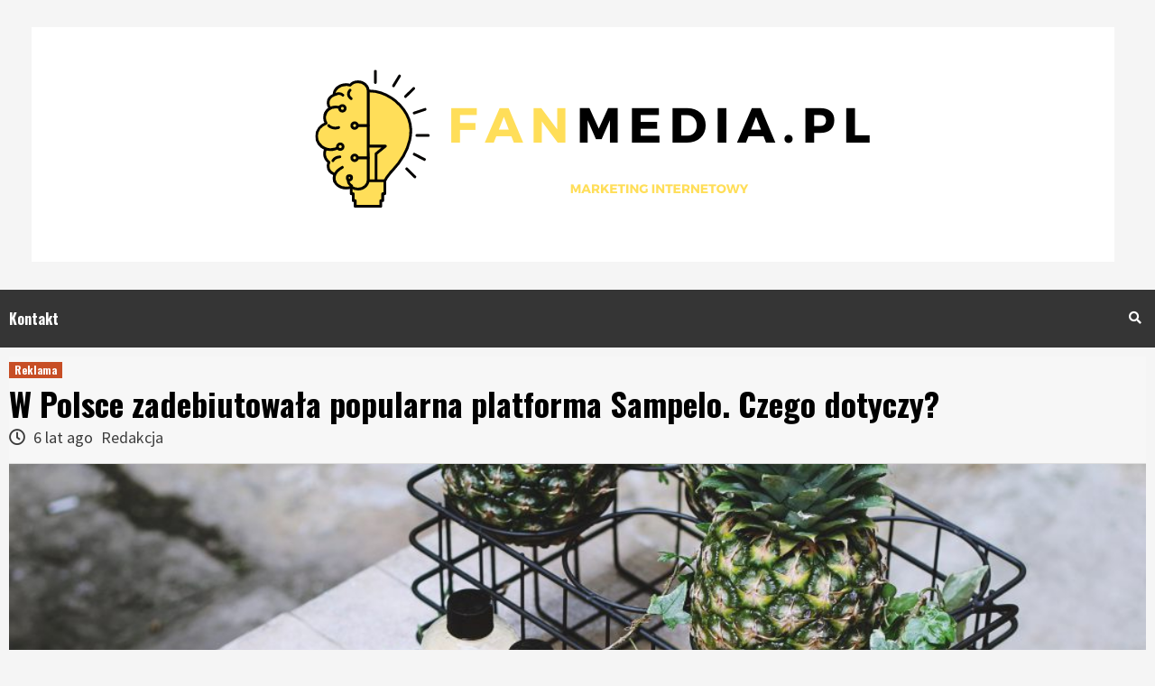

--- FILE ---
content_type: text/html; charset=UTF-8
request_url: https://fanmedia.pl/reklama/w-polsce-zadebiutowala-popularna-platforma-sampelo-czego-dotyczy/
body_size: 6567
content:
<!doctype html>
<html lang="pl-PL">
<head>
    <meta charset="UTF-8">
    <meta name="viewport" content="width=device-width, initial-scale=1">
    <link rel="profile" href="https://gmpg.org/xfn/11">

    <title>W Polsce zadebiutowała popularna platforma Sampelo. Czego dotyczy? &#8211; Fanmedia &#8211; Marketing Internetowy</title>
<link rel='dns-prefetch' href='//fonts.googleapis.com' />
<link rel='dns-prefetch' href='//s.w.org' />
<link rel="alternate" type="application/rss+xml" title="Fanmedia - Marketing Internetowy &raquo; Kanał z wpisami" href="https://fanmedia.pl/feed/" />
<link rel="alternate" type="application/rss+xml" title="Fanmedia - Marketing Internetowy &raquo; Kanał z komentarzami" href="https://fanmedia.pl/comments/feed/" />
<link rel="alternate" type="application/rss+xml" title="Fanmedia - Marketing Internetowy &raquo; W Polsce zadebiutowała popularna platforma Sampelo. Czego dotyczy? Kanał z komentarzami" href="https://fanmedia.pl/reklama/w-polsce-zadebiutowala-popularna-platforma-sampelo-czego-dotyczy/feed/" />
		<script type="text/javascript">
			window._wpemojiSettings = {"baseUrl":"https:\/\/s.w.org\/images\/core\/emoji\/12.0.0-1\/72x72\/","ext":".png","svgUrl":"https:\/\/s.w.org\/images\/core\/emoji\/12.0.0-1\/svg\/","svgExt":".svg","source":{"concatemoji":"https:\/\/fanmedia.pl\/wp-includes\/js\/wp-emoji-release.min.js?ver=5.4.14"}};
			/*! This file is auto-generated */
			!function(e,a,t){var n,r,o,i=a.createElement("canvas"),p=i.getContext&&i.getContext("2d");function s(e,t){var a=String.fromCharCode;p.clearRect(0,0,i.width,i.height),p.fillText(a.apply(this,e),0,0);e=i.toDataURL();return p.clearRect(0,0,i.width,i.height),p.fillText(a.apply(this,t),0,0),e===i.toDataURL()}function c(e){var t=a.createElement("script");t.src=e,t.defer=t.type="text/javascript",a.getElementsByTagName("head")[0].appendChild(t)}for(o=Array("flag","emoji"),t.supports={everything:!0,everythingExceptFlag:!0},r=0;r<o.length;r++)t.supports[o[r]]=function(e){if(!p||!p.fillText)return!1;switch(p.textBaseline="top",p.font="600 32px Arial",e){case"flag":return s([127987,65039,8205,9895,65039],[127987,65039,8203,9895,65039])?!1:!s([55356,56826,55356,56819],[55356,56826,8203,55356,56819])&&!s([55356,57332,56128,56423,56128,56418,56128,56421,56128,56430,56128,56423,56128,56447],[55356,57332,8203,56128,56423,8203,56128,56418,8203,56128,56421,8203,56128,56430,8203,56128,56423,8203,56128,56447]);case"emoji":return!s([55357,56424,55356,57342,8205,55358,56605,8205,55357,56424,55356,57340],[55357,56424,55356,57342,8203,55358,56605,8203,55357,56424,55356,57340])}return!1}(o[r]),t.supports.everything=t.supports.everything&&t.supports[o[r]],"flag"!==o[r]&&(t.supports.everythingExceptFlag=t.supports.everythingExceptFlag&&t.supports[o[r]]);t.supports.everythingExceptFlag=t.supports.everythingExceptFlag&&!t.supports.flag,t.DOMReady=!1,t.readyCallback=function(){t.DOMReady=!0},t.supports.everything||(n=function(){t.readyCallback()},a.addEventListener?(a.addEventListener("DOMContentLoaded",n,!1),e.addEventListener("load",n,!1)):(e.attachEvent("onload",n),a.attachEvent("onreadystatechange",function(){"complete"===a.readyState&&t.readyCallback()})),(n=t.source||{}).concatemoji?c(n.concatemoji):n.wpemoji&&n.twemoji&&(c(n.twemoji),c(n.wpemoji)))}(window,document,window._wpemojiSettings);
		</script>
		<style type="text/css">
img.wp-smiley,
img.emoji {
	display: inline !important;
	border: none !important;
	box-shadow: none !important;
	height: 1em !important;
	width: 1em !important;
	margin: 0 .07em !important;
	vertical-align: -0.1em !important;
	background: none !important;
	padding: 0 !important;
}
</style>
	<link rel='stylesheet' id='wp-block-library-css'  href='https://fanmedia.pl/wp-includes/css/dist/block-library/style.min.css?ver=5.4.14' type='text/css' media='all' />
<link rel='stylesheet' id='contact-form-7-css'  href='https://fanmedia.pl/wp-content/plugins/contact-form-7/includes/css/styles.css?ver=5.2.2' type='text/css' media='all' />
<link rel='stylesheet' id='hardnews-google-fonts-css'  href='https://fonts.googleapis.com/css?family=Oswald:300,400,700' type='text/css' media='all' />
<link rel='stylesheet' id='bootstrap-css'  href='https://fanmedia.pl/wp-content/themes/covernews/assets/bootstrap/css/bootstrap.min.css?ver=5.4.14' type='text/css' media='all' />
<link rel='stylesheet' id='covernews-style-css'  href='https://fanmedia.pl/wp-content/themes/covernews/style.css?ver=5.4.14' type='text/css' media='all' />
<link rel='stylesheet' id='hardnews-css'  href='https://fanmedia.pl/wp-content/themes/hardnews/style.css?ver=1.0.2' type='text/css' media='all' />
<link rel='stylesheet' id='font-awesome-v5-css'  href='https://fanmedia.pl/wp-content/themes/covernews/assets/font-awesome-v5/css/fontawesome-all.min.css?ver=5.4.14' type='text/css' media='all' />
<link rel='stylesheet' id='slick-css'  href='https://fanmedia.pl/wp-content/themes/covernews/assets/slick/css/slick.min.css?ver=5.4.14' type='text/css' media='all' />
<link rel='stylesheet' id='covernews-google-fonts-css'  href='https://fonts.googleapis.com/css?family=Source%20Sans%20Pro:400,400i,700,700i|Lato:400,300,400italic,900,700&#038;subset=latin,latin-ext' type='text/css' media='all' />
<script type='text/javascript' src='https://fanmedia.pl/wp-includes/js/jquery/jquery.js?ver=1.12.4-wp'></script>
<script type='text/javascript' src='https://fanmedia.pl/wp-includes/js/jquery/jquery-migrate.min.js?ver=1.4.1'></script>
<script type='text/javascript'>
/* <![CDATA[ */
var WP_Statistics_Tracker_Object = {"hitRequestUrl":"https:\/\/fanmedia.pl\/wp-json\/wp-statistics\/v2\/hit?wp_statistics_hit_rest=yes&track_all=1&current_page_type=post&current_page_id=146&search_query&page_uri=L3Jla2xhbWEvdy1wb2xzY2UtemFkZWJpdXRvd2FsYS1wb3B1bGFybmEtcGxhdGZvcm1hLXNhbXBlbG8tY3plZ28tZG90eWN6eS8","keepOnlineRequestUrl":"https:\/\/fanmedia.pl\/wp-json\/wp-statistics\/v2\/online?wp_statistics_hit_rest=yes&track_all=1&current_page_type=post&current_page_id=146&search_query&page_uri=L3Jla2xhbWEvdy1wb2xzY2UtemFkZWJpdXRvd2FsYS1wb3B1bGFybmEtcGxhdGZvcm1hLXNhbXBlbG8tY3plZ28tZG90eWN6eS8","option":{"dntEnabled":true,"cacheCompatibility":false}};
/* ]]> */
</script>
<script type='text/javascript' src='https://fanmedia.pl/wp-content/plugins/wp-statistics/assets/js/tracker.js?ver=5.4.14'></script>
<link rel='https://api.w.org/' href='https://fanmedia.pl/wp-json/' />
<link rel="EditURI" type="application/rsd+xml" title="RSD" href="https://fanmedia.pl/xmlrpc.php?rsd" />
<link rel="wlwmanifest" type="application/wlwmanifest+xml" href="https://fanmedia.pl/wp-includes/wlwmanifest.xml" /> 
<link rel='prev' title='Sklepy internetowe oparte na modelu SaaS' href='https://fanmedia.pl/internet/sklepy-internetowe-oparte-na-modelu-saas/' />
<link rel='next' title='Londyńskie reklamy wyświetlone do góry nogami' href='https://fanmedia.pl/nowosci/londynskie-reklamy-wyswietlone-do-gory-nogami/' />
<meta name="generator" content="WordPress 5.4.14" />
<link rel="canonical" href="https://fanmedia.pl/reklama/w-polsce-zadebiutowala-popularna-platforma-sampelo-czego-dotyczy/" />
<link rel='shortlink' href='https://fanmedia.pl/?p=146' />
<link rel="alternate" type="application/json+oembed" href="https://fanmedia.pl/wp-json/oembed/1.0/embed?url=https%3A%2F%2Ffanmedia.pl%2Freklama%2Fw-polsce-zadebiutowala-popularna-platforma-sampelo-czego-dotyczy%2F" />
<link rel="alternate" type="text/xml+oembed" href="https://fanmedia.pl/wp-json/oembed/1.0/embed?url=https%3A%2F%2Ffanmedia.pl%2Freklama%2Fw-polsce-zadebiutowala-popularna-platforma-sampelo-czego-dotyczy%2F&#038;format=xml" />
<!-- Analytics by WP Statistics v14.1.5 - https://wp-statistics.com/ -->
<link rel="pingback" href="https://fanmedia.pl/xmlrpc.php">        <style type="text/css">
                        .site-title,
            .site-description {
                position: absolute;
                clip: rect(1px, 1px, 1px, 1px);
                display: none;
            }

            

        </style>
        <link rel="icon" href="https://fanmedia.pl/wp-content/uploads/2020/07/cropped-Until-Choice-1-1-32x32.png" sizes="32x32" />
<link rel="icon" href="https://fanmedia.pl/wp-content/uploads/2020/07/cropped-Until-Choice-1-1-192x192.png" sizes="192x192" />
<link rel="apple-touch-icon" href="https://fanmedia.pl/wp-content/uploads/2020/07/cropped-Until-Choice-1-1-180x180.png" />
<meta name="msapplication-TileImage" content="https://fanmedia.pl/wp-content/uploads/2020/07/cropped-Until-Choice-1-1-270x270.png" />
</head>

<body class="post-template-default single single-post postid-146 single-format-standard wp-custom-logo default-content-layout full-width-content">

    <div id="af-preloader">
        <div id="loader-wrapper">
            <div id="loader"></div>
        </div>
    </div>

<div id="page" class="site">
    <a class="skip-link screen-reader-text" href="#content">Skip to content</a>

<div class="header-layout-3">
<header id="masthead" class="site-header">
        <div class="masthead-banner " data-background="">
        <div class="container">
            <div class="row">
                <div class="col-md-12">
                    <div class="site-branding">
                        <a href="https://fanmedia.pl/" class="custom-logo-link" rel="home"><img width="1200" height="260" src="https://fanmedia.pl/wp-content/uploads/2020/07/cropped-Until-Choice-2.png" class="custom-logo" alt="Fanmedia &#8211; Marketing Internetowy" srcset="https://fanmedia.pl/wp-content/uploads/2020/07/cropped-Until-Choice-2.png 1200w, https://fanmedia.pl/wp-content/uploads/2020/07/cropped-Until-Choice-2-300x65.png 300w, https://fanmedia.pl/wp-content/uploads/2020/07/cropped-Until-Choice-2-1024x222.png 1024w, https://fanmedia.pl/wp-content/uploads/2020/07/cropped-Until-Choice-2-768x166.png 768w" sizes="(max-width: 1200px) 100vw, 1200px" /></a>                            <p class="site-title font-family-1">
                                <a href="https://fanmedia.pl/"
                                   rel="home">Fanmedia &#8211; Marketing Internetowy</a>
                            </p>
                        
                                                    <p class="site-description">Media, Reklama, PR, Telewizja</p>
                                            </div>
                </div>
                <div class="col-md-12">
                                    </div>
            </div>
        </div>
    </div>
    <nav id="site-navigation" class="main-navigation">
        <div class="container">
            <div class="row">
                <div class="kol-12">
                    <div class="navigation-container">



                        <span class="toggle-menu" aria-controls="primary-menu" aria-expanded="false">
                                <span class="screen-reader-text">Primary Menu</span>
                                 <i class="ham"></i>
                        </span>
                        <span class="af-mobile-site-title-wrap">
                            <a href="https://fanmedia.pl/" class="custom-logo-link" rel="home"><img width="1200" height="260" src="https://fanmedia.pl/wp-content/uploads/2020/07/cropped-Until-Choice-2.png" class="custom-logo" alt="Fanmedia &#8211; Marketing Internetowy" srcset="https://fanmedia.pl/wp-content/uploads/2020/07/cropped-Until-Choice-2.png 1200w, https://fanmedia.pl/wp-content/uploads/2020/07/cropped-Until-Choice-2-300x65.png 300w, https://fanmedia.pl/wp-content/uploads/2020/07/cropped-Until-Choice-2-1024x222.png 1024w, https://fanmedia.pl/wp-content/uploads/2020/07/cropped-Until-Choice-2-768x166.png 768w" sizes="(max-width: 1200px) 100vw, 1200px" /></a>                            <p class="site-title font-family-1">
                                <a href="https://fanmedia.pl/"
                                   rel="home">Fanmedia &#8211; Marketing Internetowy</a>
                            </p>
                        </span>
                        <div id="primary-menu" class="menu"><ul>
<li class="page_item page-item-252"><a href="https://fanmedia.pl/kontakt/">Kontakt</a></li>
</ul></div>

                        <div class="cart-search">

                            <div class="af-search-wrap">
                                <div class="search-overlay">
                                    <a href="#" title="Search" class="search-icon">
                                        <i class="fa fa-search"></i>
                                    </a>
                                    <div class="af-search-form">
                                        <form role="search" method="get" class="search-form" action="https://fanmedia.pl/">
				<label>
					<span class="screen-reader-text">Szukaj:</span>
					<input type="search" class="search-field" placeholder="Szukaj &hellip;" value="" name="s" />
				</label>
				<input type="submit" class="search-submit" value="Szukaj" />
			</form>                                    </div>
                                </div>
                            </div>
                        </div>


                    </div>
                </div>
            </div>
        </div>
    </nav>
</header>


</div>



    <div id="content" class="container">
        <div class="row">
                <div id="primary" class="content-area">
                    <main id="main" class="site-main">

                                                    <article id="post-146" class="post-146 post type-post status-publish format-standard has-post-thumbnail hentry category-reklama">
                                <div class="entry-content-wrap">
                                    <header class="entry-header">

    <div class="header-details-wrapper">
        <div class="entry-header-details">
                            <div class="figure-categories figure-categories-bg">
                                        <ul class="cat-links"><li class="meta-category">
                             <a class="covernews-categories category-color-1" href="https://fanmedia.pl/./reklama/" alt="View all posts in Reklama"> 
                                 Reklama
                             </a>
                        </li></ul>                </div>
                        <h1 class="entry-title">W Polsce zadebiutowała popularna platforma Sampelo. Czego dotyczy?</h1>
            
                
        <span class="author-links">
                            <span class="item-metadata posts-date">
                <i class="far fa-clock"></i>
                    6 lat ago            </span>
                        
                <span class="item-metadata posts-author">
            <a href="https://fanmedia.pl/author/admin/">
                Redakcja            </a>
        </span>
                    </span>
                        

                    </div>
    </div>

        <div class="aft-post-thumbnail-wrapper">    
                    <div class="post-thumbnail full-width-image">
                    <img width="1024" height="683" src="https://fanmedia.pl/wp-content/uploads/2020/07/toa-heftiba-Kx8DDqb6Wbw-unsplash-1024x683.jpg" class="attachment-covernews-featured size-covernews-featured wp-post-image" alt="" srcset="https://fanmedia.pl/wp-content/uploads/2020/07/toa-heftiba-Kx8DDqb6Wbw-unsplash-1024x683.jpg 1024w, https://fanmedia.pl/wp-content/uploads/2020/07/toa-heftiba-Kx8DDqb6Wbw-unsplash-300x200.jpg 300w, https://fanmedia.pl/wp-content/uploads/2020/07/toa-heftiba-Kx8DDqb6Wbw-unsplash-768x512.jpg 768w, https://fanmedia.pl/wp-content/uploads/2020/07/toa-heftiba-Kx8DDqb6Wbw-unsplash-1536x1024.jpg 1536w, https://fanmedia.pl/wp-content/uploads/2020/07/toa-heftiba-Kx8DDqb6Wbw-unsplash-2048x1365.jpg 2048w, https://fanmedia.pl/wp-content/uploads/2020/07/toa-heftiba-Kx8DDqb6Wbw-unsplash-675x450.jpg 675w" sizes="(max-width: 1024px) 100vw, 1024px" />                </div>
            
                </div>
    </header><!-- .entry-header -->                                    

    <div class="entry-content">
        
<p>Internauci mający konta w social mediach mogą testować produkty wybranych marek. Nie ma przy tym znaczenia, czy dana osoba ma 50 obserwatorów, 500 czy może 500 000. Za granicą sporo firm prowadzi w ten sposób badania rynku, zapotrzebowania oraz zadowolenia konsumentów. Użytkownicy mają za to podzielić się swoją opinią z obserwatorami dotyczącą wrażenia, jakie pojawiły się podczas testowania.</p>



<div class="wp-block-image"><figure class="alignleft size-large is-resized"><img src="https://fanmedia.pl/wp-content/uploads/2020/07/curology-t_ua25SR8mg-unsplash-1-1024x698.jpg" alt="" class="wp-image-152" width="332" height="226" srcset="https://fanmedia.pl/wp-content/uploads/2020/07/curology-t_ua25SR8mg-unsplash-1-1024x698.jpg 1024w, https://fanmedia.pl/wp-content/uploads/2020/07/curology-t_ua25SR8mg-unsplash-1-300x205.jpg 300w, https://fanmedia.pl/wp-content/uploads/2020/07/curology-t_ua25SR8mg-unsplash-1-768x524.jpg 768w, https://fanmedia.pl/wp-content/uploads/2020/07/curology-t_ua25SR8mg-unsplash-1-1536x1047.jpg 1536w, https://fanmedia.pl/wp-content/uploads/2020/07/curology-t_ua25SR8mg-unsplash-1-2048x1396.jpg 2048w" sizes="(max-width: 332px) 100vw, 332px" /></figure></div>



<p>Jakie warunki trzeba spełnić, aby móc korzystać z darmowych produktów? Trzeba założyć konto na portalu Sampelo.pl, uzupełnić swój profil i zgłosić chęć udziału w konkretnych kampaniach. Nie zawsze uda nam się wziąć udział w testowaniu, ponieważ aplikacje rozpatrywane są przez administratorów. Jeśli nasza kandydatura zostanie pozytywnie zweryfikowana, to otrzymujemy próbki oraz listę zadań do wykonania. Najczęściej są to: publikacja posta dotyczącego produktu, zrobienie krótkiego video. Warto przy tym zaznaczyć, że nie ma konieczności wystawiania jedynie pozytywnych komentarzy.</p>
                    <div class="post-item-metadata entry-meta">
                            </div>
                
	<nav class="navigation post-navigation" role="navigation" aria-label="Continue Reading">
		<h2 class="screen-reader-text">Continue Reading</h2>
		<div class="nav-links"><div class="nav-previous"><a href="https://fanmedia.pl/reklama/za-co-odpowiadaja-agencje-reklamowe/" rel="prev"><span class="em-post-navigation">Previous</span> Za co odpowiadają agencje reklamowe?</a></div><div class="nav-next"><a href="https://fanmedia.pl/reklama/jak-nie-wspolpracowac-ze-studiem-graficznym/" rel="next"><span class="em-post-navigation">Next</span> Jak nie współpracować ze studiem graficznym</a></div></div>
	</nav>            </div><!-- .entry-content -->


                                </div>
                                
                                
<div id="comments" class="comments-area">

		<div id="respond" class="comment-respond">
		<h3 id="reply-title" class="comment-reply-title">Dodaj komentarz <small><a rel="nofollow" id="cancel-comment-reply-link" href="/reklama/w-polsce-zadebiutowala-popularna-platforma-sampelo-czego-dotyczy/#respond" style="display:none;">Anuluj pisanie odpowiedzi</a></small></h3><form action="https://fanmedia.pl/wp-comments-post.php" method="post" id="commentform" class="comment-form" novalidate><p class="comment-notes"><span id="email-notes">Twój adres email nie zostanie opublikowany.</span> Pola, których wypełnienie jest wymagane, są oznaczone symbolem <span class="required">*</span></p><p class="comment-form-comment"><label for="comment">Komentarz</label> <textarea id="comment" name="comment" cols="45" rows="8" maxlength="65525" required="required"></textarea></p><p class="comment-form-author"><label for="author">Nazwa <span class="required">*</span></label> <input id="author" name="author" type="text" value="" size="30" maxlength="245" required='required' /></p>
<p class="comment-form-email"><label for="email">Email <span class="required">*</span></label> <input id="email" name="email" type="email" value="" size="30" maxlength="100" aria-describedby="email-notes" required='required' /></p>
<p class="comment-form-url"><label for="url">Witryna internetowa</label> <input id="url" name="url" type="url" value="" size="30" maxlength="200" /></p>
<p class="comment-form-cookies-consent"><input id="wp-comment-cookies-consent" name="wp-comment-cookies-consent" type="checkbox" value="yes" /> <label for="wp-comment-cookies-consent">Zapamiętaj moje dane w tej przeglądarce podczas pisania kolejnych komentarzy.</label></p>
<p class="form-submit"><input name="submit" type="submit" id="submit" class="submit" value="Opublikuj komentarz" /> <input type='hidden' name='comment_post_ID' value='146' id='comment_post_ID' />
<input type='hidden' name='comment_parent' id='comment_parent' value='0' />
</p></form>	</div><!-- #respond -->
	
</div><!-- #comments -->
                            </article>
                        
                    </main><!-- #main -->
                </div><!-- #primary -->
                                            </div>


</div>


<footer class="site-footer">
        
            <div class="secondary-footer">
        <div class="container">
            <div class="row">
                                    <div class="col-sm-12">
                        <div class="footer-nav-wrapper">
                        <div class="footer-navigation"><ul id="footer-menu" class="menu"><li id="menu-item-29" class="menu-item menu-item-type-taxonomy menu-item-object-category menu-item-29"><a href="https://fanmedia.pl/./poradniki/">Poradniki</a></li>
<li id="menu-item-136" class="menu-item menu-item-type-taxonomy menu-item-object-category menu-item-136"><a href="https://fanmedia.pl/./nowosci/">Nowości</a></li>
<li id="menu-item-137" class="menu-item menu-item-type-taxonomy menu-item-object-category menu-item-137"><a href="https://fanmedia.pl/./internet/">Internet</a></li>
<li id="menu-item-138" class="menu-item menu-item-type-taxonomy menu-item-object-category menu-item-138"><a href="https://fanmedia.pl/./it/">IT</a></li>
<li id="menu-item-139" class="menu-item menu-item-type-taxonomy menu-item-object-category current-post-ancestor current-menu-parent current-post-parent menu-item-139"><a href="https://fanmedia.pl/./reklama/">Reklama</a></li>
</ul></div>                        </div>
                    </div>
                                                </div>
        </div>
    </div>
            <div class="site-info">
        <div class="container">
            <div class="row">
                <div class="col-sm-12">
                    
                </div>
            </div>
        </div>
    </div>
</footer>
</div>
<a id="scroll-up" class="secondary-color">
    <i class="fa fa-angle-up"></i>
</a>
<script type='text/javascript'>
/* <![CDATA[ */
var wpcf7 = {"apiSettings":{"root":"https:\/\/fanmedia.pl\/wp-json\/contact-form-7\/v1","namespace":"contact-form-7\/v1"}};
/* ]]> */
</script>
<script type='text/javascript' src='https://fanmedia.pl/wp-content/plugins/contact-form-7/includes/js/scripts.js?ver=5.2.2'></script>
<script type='text/javascript' src='https://fanmedia.pl/wp-content/themes/covernews/js/navigation.js?ver=20151215'></script>
<script type='text/javascript' src='https://fanmedia.pl/wp-content/themes/covernews/js/skip-link-focus-fix.js?ver=20151215'></script>
<script type='text/javascript' src='https://fanmedia.pl/wp-content/themes/covernews/assets/slick/js/slick.min.js?ver=5.4.14'></script>
<script type='text/javascript' src='https://fanmedia.pl/wp-content/themes/covernews/assets/bootstrap/js/bootstrap.min.js?ver=5.4.14'></script>
<script type='text/javascript' src='https://fanmedia.pl/wp-content/themes/covernews/assets/jquery-match-height/jquery.matchHeight.min.js?ver=5.4.14'></script>
<script type='text/javascript' src='https://fanmedia.pl/wp-content/themes/covernews/assets/marquee/jquery.marquee.js?ver=5.4.14'></script>
<script type='text/javascript' src='https://fanmedia.pl/wp-content/themes/covernews/assets/theiaStickySidebar/theia-sticky-sidebar.min.js?ver=5.4.14'></script>
<script type='text/javascript' src='https://fanmedia.pl/wp-content/themes/covernews/assets/script.js?ver=5.4.14'></script>
<script type='text/javascript' src='https://fanmedia.pl/wp-content/themes/covernews/assets/fixed-header-script.js?ver=5.4.14'></script>
<script type='text/javascript' src='https://fanmedia.pl/wp-includes/js/comment-reply.min.js?ver=5.4.14'></script>
<script type='text/javascript' src='https://fanmedia.pl/wp-includes/js/wp-embed.min.js?ver=5.4.14'></script>

<script defer src="https://static.cloudflareinsights.com/beacon.min.js/vcd15cbe7772f49c399c6a5babf22c1241717689176015" integrity="sha512-ZpsOmlRQV6y907TI0dKBHq9Md29nnaEIPlkf84rnaERnq6zvWvPUqr2ft8M1aS28oN72PdrCzSjY4U6VaAw1EQ==" data-cf-beacon='{"version":"2024.11.0","token":"4577366239964e03b41600f6f4498163","r":1,"server_timing":{"name":{"cfCacheStatus":true,"cfEdge":true,"cfExtPri":true,"cfL4":true,"cfOrigin":true,"cfSpeedBrain":true},"location_startswith":null}}' crossorigin="anonymous"></script>
</body>
</html>
